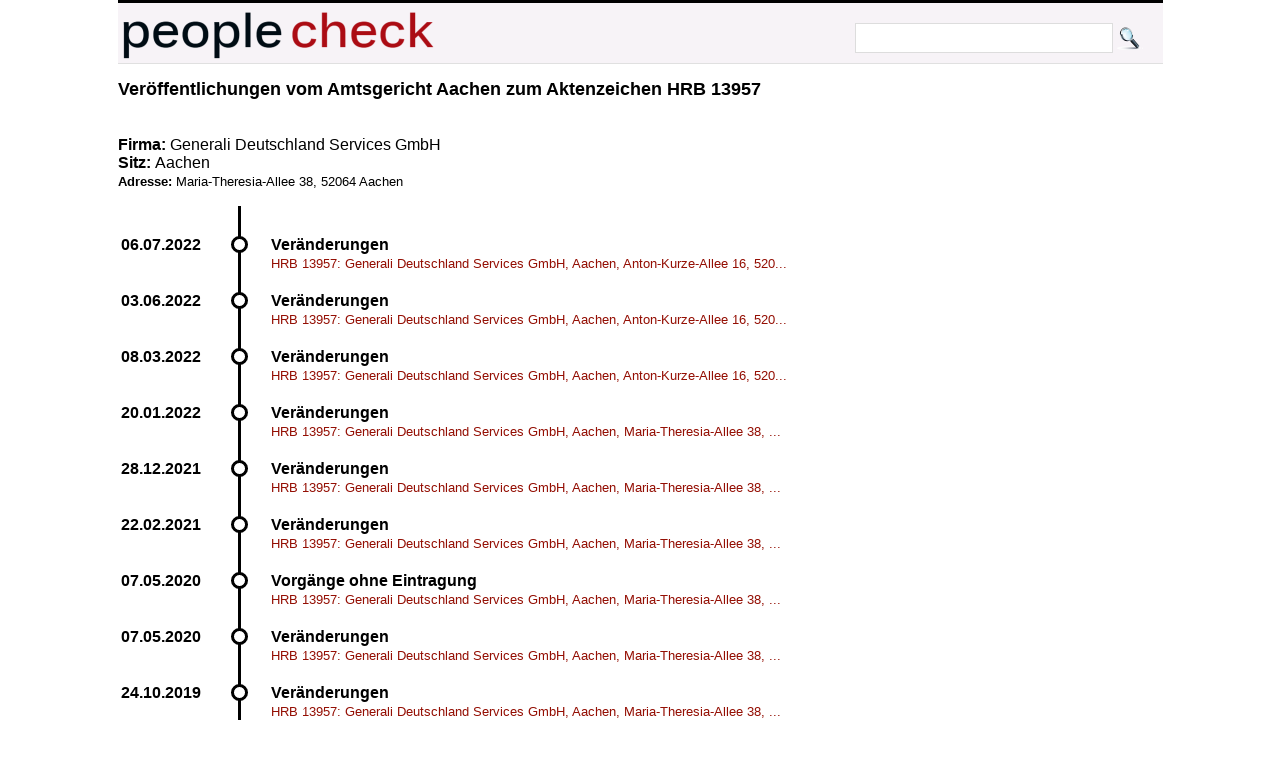

--- FILE ---
content_type: text/html; charset=UTF-8
request_url: https://peoplecheck.de/handelsregister/NW-HRB_13957-1535855
body_size: 2285
content:
<!DOCTYPE html>
<html xml:lang="de" lang="de"> 
  <head> 
    <title>
      HRB 13957: Generali Deutschland Services GmbH, Aachen,  - Amtsgericht Aachen HRB 13957  Veränderungen    </title> 
    <meta name="description" content="Amtsgericht Aachen HRB 13957 Veränderungen HRB 13957: Generali Deutschland Services GmbH, Aachen, Maria-Theresia-Allee 38, 52064 Aachen. Nicht "> 
    <meta name="keywords" content="NW Amtsgericht Aachen HRB 13957 09.05.2018 20:00:00 Veränderungen 09.05.2018 HRB 13957: Generali Deutschland Services GmbH, Aachen, Maria-Theresia-Allee 38, 52064 Aachen. Nicht mehr Geschäftsführer: Dr. Wehn, Robert, Aachen, *13.06.1966."> 
    <meta http-equiv="content-type" content="text/html; charset=UTF-8"> 
    <meta name=viewport content="width=device-width, initial-scale=1"> 
    <link rel="stylesheet" type="text/css" href="/web.css"> 
 <script data-ad-client="ca-pub-0588888208887398" async src="https://pagead2.googlesyndication.com/pagead/js/adsbygoogle.js"></script>
    <link rel="shortcut icon" href="/favicon.ico" type="image/x-icon">   
   
  </head> 
  <body> 
    <div class="wrapper">  
      <div id="top"> 
        <a href="http://peoplecheck.de">
          <img src="/logosmall.png" width="322" height="62" alt="Logo"></a>   
        <div id="search">
          <form action="/s" method="post">
            <input type="text" size="30" class="search" name="name" value=""> 
            <input type="submit" class="search" value="">
          </form>
        </div>   
      </div> 
 
        
        <div class="maincontent"> 
<h2>Veröffentlichungen vom  Amtsgericht Aachen zum Aktenzeichen  HRB 13957 </h2><p class="clear"><br><br><strong>Firma: </strong>Generali Deutschland Services GmbH<br><strong>Sitz: </strong>Aachen<br><small><strong>Adresse: </strong>Maria-Theresia-Allee 38, 52064 Aachen</small><br><p class="clear"><ul class="timeline"><li class="event" data-date="06.07.2022"  id="2100593"><h4>Veränderungen</h4><p><a class="small" href="/handelsregister/NW-HRB_13957-2100593#2100593">HRB 13957: Generali Deutschland Services GmbH, Aachen, Anton-Kurze-Allee 16, 520...</a></p></li><li class="event" data-date="03.06.2022"  id="2090020"><h4>Veränderungen</h4><p><a class="small" href="/handelsregister/NW-HRB_13957-2090020#2090020">HRB 13957: Generali Deutschland Services GmbH, Aachen, Anton-Kurze-Allee 16, 520...</a></p></li><li class="event" data-date="08.03.2022"  id="2057868"><h4>Veränderungen</h4><p><a class="small" href="/handelsregister/NW-HRB_13957-2057868#2057868">HRB 13957: Generali Deutschland Services GmbH, Aachen, Anton-Kurze-Allee 16, 520...</a></p></li><li class="event" data-date="20.01.2022"  id="2037066"><h4>Veränderungen</h4><p><a class="small" href="/handelsregister/NW-HRB_13957-2037066#2037066">HRB 13957: Generali Deutschland Services GmbH, Aachen, Maria-Theresia-Allee 38, ...</a></p></li><li class="event" data-date="28.12.2021"  id="2025726"><h4>Veränderungen</h4><p><a class="small" href="/handelsregister/NW-HRB_13957-2025726#2025726">HRB 13957: Generali Deutschland Services GmbH, Aachen, Maria-Theresia-Allee 38, ...</a></p></li><li class="event" data-date="22.02.2021"  id="1910364"><h4>Veränderungen</h4><p><a class="small" href="/handelsregister/NW-HRB_13957-1910364#1910364">HRB 13957: Generali Deutschland Services GmbH, Aachen, Maria-Theresia-Allee 38, ...</a></p></li><li class="event" data-date="07.05.2020"  id="1798373"><h4>Vorgänge ohne Eintragung</h4><p><a class="small" href="/handelsregister/NW-HRB_13957-1798373#1798373">HRB 13957: Generali Deutschland Services GmbH, Aachen, Maria-Theresia-Allee 38, ...</a></p></li><li class="event" data-date="07.05.2020"  id="1798419"><h4>Veränderungen</h4><p><a class="small" href="/handelsregister/NW-HRB_13957-1798419#1798419">HRB 13957: Generali Deutschland Services GmbH, Aachen, Maria-Theresia-Allee 38, ...</a></p></li><li class="event" data-date="24.10.2019"  id="1725893"><h4>Veränderungen</h4><p><a class="small" href="/handelsregister/NW-HRB_13957-1725893#1725893">HRB 13957: Generali Deutschland Services GmbH, Aachen, Maria-Theresia-Allee 38, ...</a></p></li><li class="event" data-date="30.07.2019"  id="1695546"><h4>Veränderungen</h4><p><a class="small" href="/handelsregister/NW-HRB_13957-1695546#1695546">HRB 13957: Generali Deutschland Services GmbH, Aachen, Maria-Theresia-Allee 38, ...</a></p></li><li class="event" data-date="11.07.2019"  id="1688764"><h4>Vorgänge ohne Eintragung</h4><p><a class="small" href="/handelsregister/NW-HRB_13957-1688764#1688764">HRB 13957: Generali Deutschland Services GmbH, Aachen, Maria-Theresia-Allee 38, ...</a></p></li><li class="event" data-date="16.07.2018"  id="1558461"><h4>Veränderungen</h4><p><a class="small" href="/handelsregister/NW-HRB_13957-1558461#1558461">HRB 13957: Generali Deutschland Services GmbH, Aachen, Maria-Theresia-Allee 38, ...</a></p></li><li class="event" data-date="18.05.2018"  id="1539174"><h4>Vorgänge ohne Eintragung</h4><p><a class="small" href="/handelsregister/NW-HRB_13957-1539174#1539174">HRB 13957: Generali Deutschland Services GmbH, Aachen, Maria-Theresia-Allee 38, ...</a></p></li><li class="event" data-date="09.05.2018" id="1535855"><h2>Veränderungen</h2><p><small>Veröffentlichung vom 09.05.2018 20:00:00</small><br>HRB 13957: Generali Deutschland Services GmbH, Aachen, Maria-Theresia-Allee 38, 52064 Aachen. Nicht mehr Geschäftsführer: Dr. Wehn, Robert, Aachen, *XX.XX.XXXX.<br><br><p><strong>Personen: </strong><a href="/p/dr+wehn+robert/cejqe">Dr. Wehn, Robert aus Aachen</a></p></li><li class="event" data-date="30.11.2017"  id="1476847"><h4>Veränderungen</h4><p><a class="small" href="/handelsregister/NW-HRB_13957-1476847#1476847">HRB 13957: Generali Deutschland Services GmbH, Aachen, Maria-Theresia-Allee 38, ...</a></p></li><li class="event" data-date="29.08.2017"  id="1446534"><h4>Veränderungen</h4><p><a class="small" href="/handelsregister/NW-HRB_13957-1446534#1446534">HRB 13957: Generali Deutschland Services GmbH, Aachen, Maria-Theresia-Allee 38, ...</a></p></li><li class="event" data-date="05.12.2016"  id="1351358"><h4>Veränderungen</h4><p><a class="small" href="/handelsregister/NW-HRB_13957-1351358#1351358">HRB 13957: Generali Deutschland Services GmbH, Aachen, Maria-Theresia-Allee 38, ...</a></p></li><li class="event" data-date="27.05.2016"  id="1287707"><h4>Veränderungen</h4><p><a class="small" href="/handelsregister/NW-HRB_13957-1287707#1287707">HRB 13957: Generali Deutschland Services GmbH, Aachen, Maria-Theresia-Allee 38, ...</a></p></li><li class="event" data-date="15.01.2016"  id="1241936"><h4>Veränderungen</h4><p><a class="small" href="/handelsregister/NW-HRB_13957-1241936#1241936">HRB 13957: Generali Deutschland Services GmbH, Aachen, Maria-Theresia-Allee 38, ...</a></p></li><li class="event" data-date="28.10.2015"  id="1212821"><h4>Vorgänge ohne Eintragung</h4><p><a class="small" href="/handelsregister/NW-HRB_13957-1212821#1212821">HRB 13957: Generali Deutschland Services GmbH, Aachen, Maria-Theresia-Allee 38, ...</a></p></li><li class="event" data-date="20.10.2015"  id="1210578"><h4>Veränderungen</h4><p><a class="small" href="/handelsregister/NW-HRB_13957-1210578#1210578">HRB 13957: Generali Deutschland Services GmbH, Aachen, Maria-Theresia-Allee 38, ...</a></p></li><li class="event" data-date="24.08.2015"  id="1190995"><h4>Veränderungen</h4><p><a class="small" href="/handelsregister/NW-HRB_13957-1190995#1190995">HRB 13957: Generali Deutschland Services GmbH, Aachen, Maria-Theresia-Allee 38, ...</a></p></li><li class="event" data-date="18.02.2015"  id="1129489"><h4>Veränderungen</h4><p><a class="small" href="/handelsregister/NW-HRB_13957-1129489#1129489">HRB 13957: Generali Deutschland Services GmbH, Aachen, Maria-Theresia-Allee 38, ...</a></p></li><li class="event" data-date="23.12.2014"  id="1109470"><h4>Veränderungen</h4><p><a class="small" href="/handelsregister/NW-HRB_13957-1109470#1109470">HRB 13957: Generali Deutschland Services GmbH, Aachen, Maria-Theresia-Allee 38, ...</a></p></li><li class="event" data-date="23.12.2014"  id="1109229"><h4>Veränderungen</h4><p><a class="small" href="/handelsregister/NW-HRB_13957-1109229#1109229">HRB 13957: Generali Deutschland Services GmbH, Aachen, Maria-Theresia-Allee 38, ...</a></p></li><li class="event" data-date="14.11.2014"  id="1095074"><h4>Veränderungen</h4><p><a class="small" href="/handelsregister/NW-HRB_13957-1095074#1095074">HRB 13957: Generali Deutschland Services GmbH, Aachen, Maria-Theresia-Allee 38, ...</a></p></li><li class="event" data-date="06.11.2014"  id="1092273"><h4>Veränderungen</h4><p><a class="small" href="/handelsregister/NW-HRB_13957-1092273#1092273">HRB 13957: Generali Deutschland Services GmbH, Aachen, Maria-Theresia-Allee 38, ...</a></p></li><li class="event" data-date="21.08.2014"  id="1067287"><h4>Vorgänge ohne Eintragung</h4><p><a class="small" href="/handelsregister/NW-HRB_13957-1067287#1067287">HRB 13957:Generali Deutschland Services GmbH, Aachen, Maria-Theresia-Allee 38, 5...</a></p></li><li class="event" data-date="29.01.2014"  id="999812"><h4>Vorgänge ohne Eintragung</h4><p><a class="small" href="/handelsregister/NW-HRB_13957-999812#999812">HRB 13957:Generali Deutschland Services GmbH, Aachen, Maria-Theresia-Allee 38, 5...</a></p></li><li class="event" data-date="14.10.2013"  id="963970"><h4>Veränderungen</h4><p><a class="small" href="/handelsregister/NW-HRB_13957-963970#963970">Generali Deutschland Services GmbH, Aachen, Maria-Theresia-Allee 38, 52064 Aache...</a></p></li><li class="event" data-date="02.04.2013"  id="901358"><h4>Veränderungen</h4><p><a class="small" href="/handelsregister/NW-HRB_13957-901358#901358">Generali Deutschland Services GmbH, Aachen, Maria-Theresia-Allee 38, 52064 Aache...</a></p></li><li class="event" data-date="06.02.2013"  id="883375"><h4>Veränderungen</h4><p><a class="small" href="/handelsregister/NW-HRB_13957-883375#883375">Generali Deutschland Services GmbH, Aachen, Maria-Theresia-Allee 38, 52064 Aache...</a></p></li><li class="event" data-date="03.01.2013"  id="871563"><h4>Veränderungen</h4><p><a class="small" href="/handelsregister/NW-HRB_13957-871563#871563">Generali Deutschland Services GmbH, Aachen, Maria-Theresia-Allee 38, 52064 Aache...</a></p></li><li class="event" data-date="24.09.2012"  id="840977"><h4>Veränderungen</h4><p><a class="small" href="/handelsregister/NW-HRB_13957-840977#840977">Generali Deutschland Services GmbH, Aachen, Maria-Theresia-Allee 38, 52064 Aache...</a></p></li><li class="event" data-date="08.05.2012"  id="794918"><h4>Veränderungen</h4><p><a class="small" href="/handelsregister/NW-HRB_13957-794918#794918">Generali Deutschland Services GmbH, Aachen, Maria-Theresia-Allee 38, 52064 Aache...</a></p></li><li class="event" data-date="08.12.2011"  id="740510"><h4>Veränderungen</h4><p><a class="small" href="/handelsregister/NW-HRB_13957-740510#740510">Generali Deutschland Services GmbH, Aachen, Maria-Theresia-Allee 38, 52064 Aache...</a></p></li><li class="event" data-date="28.11.2011"  id="740545"><h4>Vorgänge ohne Eintragung</h4><p><a class="small" href="/handelsregister/NW-HRB_13957-740545#740545">Generali Deutschland Services GmbH, Aachen, Maria-Theresia-Allee 38, 52064 Aache...</a></p></li><li class="event" data-date="18.07.2011"  id="695641"><h4>Vorgänge ohne Eintragung</h4><p><a class="small" href="/handelsregister/NW-HRB_13957-695641#695641">Generali Deutschland Services GmbH, Aachen, Maria-Theresia-Allee 38, 52064 Aache...</a></p></li><li class="event" data-date="09.06.2011"  id="682231"><h4>Veränderungen</h4><p><a class="small" href="/handelsregister/NW-HRB_13957-682231#682231">Generali Deutschland Services GmbH, Aachen, Maria-Theresia-Allee 38, 52064 Aache...</a></p></li><li class="event" data-date="09.05.2011"  id="675228"><h4>Veränderungen</h4><p><a class="small" href="/handelsregister/NW-HRB_13957-675228#675228">Generali Deutschland Services GmbH, Aachen, Maria-Theresia-Allee 38, 52064 Aache...</a></p></li><li class="event" data-date="14.02.2011"  id="648709"><h4>Veränderungen</h4><p><a class="small" href="/handelsregister/NW-HRB_13957-648709#648709">Generali Deutschland Services GmbH, Aachen, Maria-Theresia-Allee 38, 52064 Aache...</a></p></li><li class="event" data-date="28.01.2011"  id="638349"><h4>Veränderungen</h4><p><a class="small" href="/handelsregister/NW-HRB_13957-638349#638349">Generali Deutschland Services GmbH, Aachen, Maria-Theresia-Allee 38, 52064 Aache...</a></p></li><li class="event" data-date="10.11.2010"  id="612838"><h4>Veränderungen</h4><p><a class="small" href="/handelsregister/NW-HRB_13957-612838#612838">Generali Deutschland Services GmbH, Aachen, Maria-Theresia-Allee 38, 52064 Aache...</a></p></li><li class="event" data-date="07.09.2010"  id="593262"><h4>Veränderungen</h4><p><a class="small" href="/handelsregister/NW-HRB_13957-593262#593262">Generali Deutschland Services GmbH, Aachen, Maria-Theresia-Allee 38, 52064 Aache...</a></p></li></ul><strong>Hinweis: </strong>Geburtsdaten wurden aus Datenschutzgründen durch *XX.XX.XXXX ersetzt. In ( ) gesetzte Angaben der Anschrift und des Geschäftszweiges erfolgen ohne Gewähr.<br>        </div>  
  
        <p class="clear"> 
          <hr> 
  
      
      <div id="imprint">Alle Inhalte 
        <a href="http://creativecommons.org/licenses/by-sa/3.0/de/">CC-BY-SA</a> - 
        <a href="/impressum.html">Impressum</a> 
        <a href="/anb.html">Nutzungsbedingungen</a> 
        <a href="/datenschutz.html">Datenschutz</a>
      </div> 
    </div>         

  </body> 
</html>


--- FILE ---
content_type: text/html; charset=utf-8
request_url: https://www.google.com/recaptcha/api2/aframe
body_size: 266
content:
<!DOCTYPE HTML><html><head><meta http-equiv="content-type" content="text/html; charset=UTF-8"></head><body><script nonce="vJlwe38j9-tZOHl4padOYQ">/** Anti-fraud and anti-abuse applications only. See google.com/recaptcha */ try{var clients={'sodar':'https://pagead2.googlesyndication.com/pagead/sodar?'};window.addEventListener("message",function(a){try{if(a.source===window.parent){var b=JSON.parse(a.data);var c=clients[b['id']];if(c){var d=document.createElement('img');d.src=c+b['params']+'&rc='+(localStorage.getItem("rc::a")?sessionStorage.getItem("rc::b"):"");window.document.body.appendChild(d);sessionStorage.setItem("rc::e",parseInt(sessionStorage.getItem("rc::e")||0)+1);localStorage.setItem("rc::h",'1768879791277');}}}catch(b){}});window.parent.postMessage("_grecaptcha_ready", "*");}catch(b){}</script></body></html>